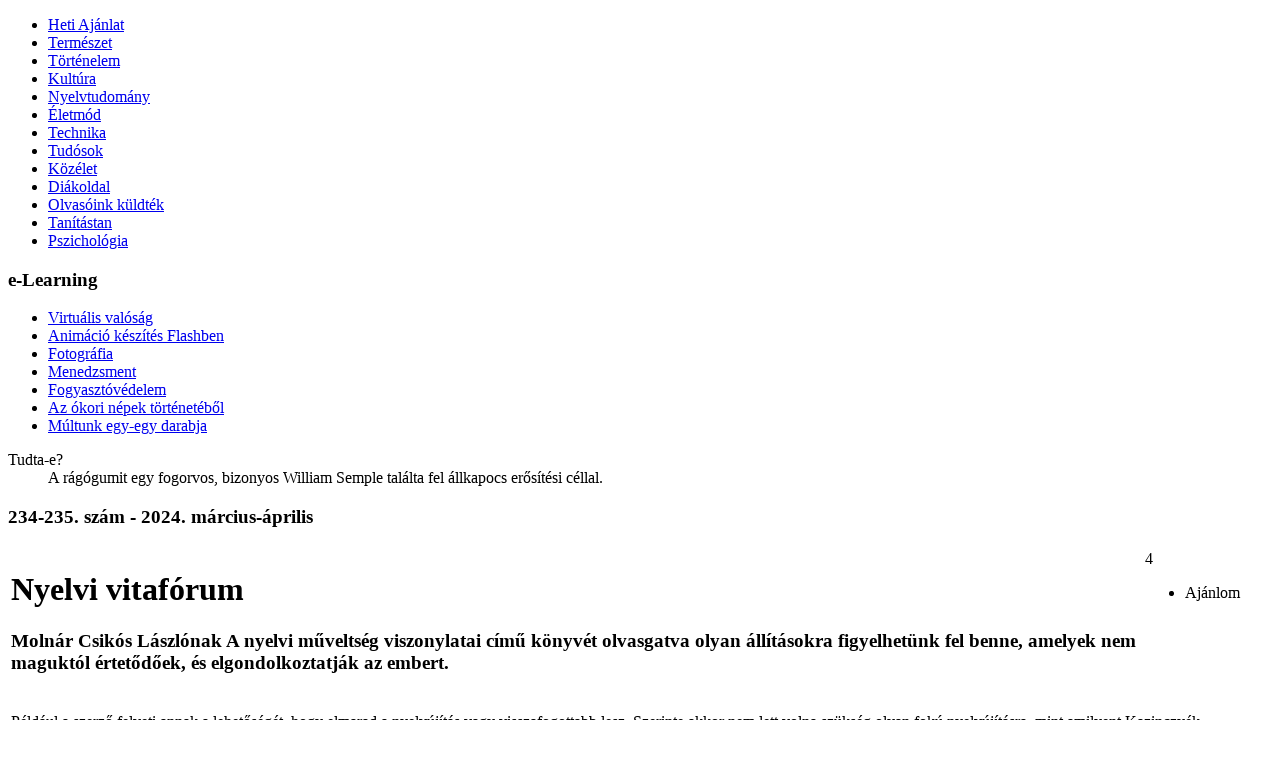

--- FILE ---
content_type: text/html; charset=UTF-8
request_url: http://fokusz.info/index.php?cid=1163529137&aid=1764499237
body_size: 10867
content:
<!DOCTYPE html PUBLIC "-//W3C//DTD XHTML 1.0 Transitional//EN" "http://www.w3.org/TR/xhtml1/DTD/xhtml1-transitional.dtd">
<html xmlns="http://www.w3.org/1999/xhtml">
<head>
<title>Fókusz - Nyelvi vitafórum</title>
<meta http-equiv="content-type" content="text/html; charset=utf-8" />
<meta http-equiv="cache-control" content="public" />
<meta name="copyright" content="Fókusz, office@fokusz.info" />
<meta name="description" content="Fókusz, ismeretterjesztő és tudománynépszerűsítő elektronikus folyóirat." />
<meta name="keywords" content="fokusz, fókusz, hirek, vajdasag, vajdaság, ismeretterjesztő, tudositás, hetilap, aktuális, elektronikus, kiadvány, genius, természet, tudomány, kultúra, életmód, közélet"  />
<meta name="robots" content="index,follow" />
<meta name="language" content="hu" />
<link rel="icon" href="favicon.ico" type="image/ico" />
<link rel="shortcut icon" href="favicon.ico" />
<link rel="stylesheet" type="text/css" href="http://fonts.googleapis.com/css?family=Ubuntu:400,400italic,700&subset=latin,latin-ext" />
<link rel="author" href="https://plus.google.com/u/0/117765126143686762861/about" />

<meta property="og:url" content="http://fokusz.info/index.php?cid=1163529137&aid=1764499237" />
<meta property="og:type" content="website" />
<meta property="og:title" content="Nyelvi vitafórum" />
<meta property="og:image" content="http://www.fokusz.info/Image/Cikkek/vita.jpg" />
<meta property="og:description" content="Molnár Csikós Lászlónak A nyelvi műveltség viszonylatai című könyvét olvasgatva olyan állításokra figyelhetünk fel benne, amelyek nem maguktól értetődőek, és elgondolkoztatják az embert." />
<meta property="og:site_name" content="Fókusz - VAJDASÁGI ISMERETTERJESZTŐ ÉS TUDOMÁNYNÉPSZERŰSÍTŐ PORTÁL" />

<script type="text/javascript" src="System/Javascript/loader.js"></script>

</head>

<body>

<!-- Google tag (gtag.js) -->
<script async src="https://www.googletagmanager.com/gtag/js?id=G-WBK9VY06T9"></script>
<script>
  window.dataLayer = window.dataLayer || [];
  function gtag(){dataLayer.push(arguments);}
  gtag('js', new Date());

  gtag('config', 'G-WBK9VY06T9');
</script>
<!-- <script type="text/javascript">

  var _gaq = _gaq || [];
  _gaq.push(['_setAccount', 'UA-2038040-1']);
  _gaq.push(['_trackPageview']);

  (function() {
    var ga = document.createElement('script'); ga.type = 'text/javascript'; ga.async = true;
    ga.src = ('https:' == document.location.protocol ? 'https://ssl' : 'http://www') + '.google-analytics.com/ga.js';
    var s = document.getElementsByTagName('script')[0]; s.parentNode.insertBefore(ga, s);
  })();

</script> -->
<!--start header -->
<div id="header">
<div id="logo" onclick='window.location.href="index.php"' title="Főoldal"></div>
</div>
<!-- stop header -->

<!-- start content -->
<div id="content">

<!-- start left -->
<div id="left">

<ul id='bal'><li ><a href="index.php?cid=1654330260" style='height:1'  title="">Heti Ajánlat</a></li><li ><a href="index.php?cid=1409458913" style='height:1'  title="">Természet</a></li><li ><a href="index.php?cid=1285654298" style='height:1'  title="">Történelem</a></li><li ><a href="index.php?cid=1161908925" style='height:1'  title="">Kultúra</a></li><li class='top_active'><a href="index.php?cid=1163529137" style='height:1'  title="">Nyelvtudomány</a></li><li ><a href="index.php?cid=1780752785" style='height:1'  title="">Életmód</a></li><li ><a href="index.php?cid=1752456410" style='height:1'  title="">Technika</a></li><li ><a href="index.php?cid=1224723513" style='height:1'  title="">Tudósok</a></li><li ><a href="index.php?cid=1862959364" style='height:1'  title="">Közélet</a></li><li ><a href="index.php?cid=1277750475" style='height:1'  title="">Diákoldal</a></li><li ><a href="index.php?cid=1691955196" style='height:1'  title="">Olvasóink küldték</a></li><li ><a href="index.php?cid=1687304874" style='height:1'  title="">Tanítástan</a></li><li ><a href="index.php?cid=1117084338" style='height:1'  title="">Pszichológia</a></li></ul>
<!-- e-learning -->
<div class="elearning">
<h3>e-Learning</h3>

<ul id='elearn'><li ><a href="index.php?cid=1487224133" style='height:1'  title="">Virtuális valóság</a></li><li ><a href="index.php?cid=1173942465" style='height:1'  title="">Animáció készítés Flashben</a></li><li ><a href="index.php?cid=1925547640" style='height:1'  title="">Fotográfia</a></li><li ><a href="index.php?cid=1531249319" style='height:1'  title="">Menedzsment</a></li><li ><a href="index.php?cid=1316017614" style='height:1'  title="">Fogyasztóvédelem</a></li><li ><a href="index.php?cid=1373722876" style='height:1'  title="">Az ókori népek történetéből</a></li><li ><a href="index.php?cid=1835995361" style='height:1'  title="">Múltunk egy-egy darabja</a></li></ul></div>

<!--tudta-e start -->
<div class="tudta">
<dl>
	<dt>Tudta-e?</dt>

<dd>A rágógumit egy fogorvos, bizonyos William Semple találta fel állkapocs erősítési céllal.</dd>
</dl>
</div>
<!--tudta-e stop -->

</div>
<!-- end left -->

<!-- start right block -->
<div id="right_wrapper">
<div id="center">


<div class="cikk">
<h3>234-235. szám - 2024. március-április</h3>
<!--cikk start -->
<table border='0' width='100%'>


<tr class='cikkfejlec'><td width="90%" valign="top">
<h2></h2>
<h1>Nyelvi vitafórum</h1>
<h3>Molnár Csikós Lászlónak A nyelvi műveltség viszonylatai című könyvét olvasgatva olyan állításokra figyelhetünk fel benne, amelyek nem maguktól értetődőek, és elgondolkoztatják az embert.<br />

<span><a title='A szerzőről' href="javascript:onclick=open_url('Template/authorinfo.php?authorid=','no','no','yes',500,400)" ></a></span></h3>
</td>
<td width="70px" valign="top">

<div class="socdiv">
<div>4</div>
		<ul id="places">
			<li title="Ajánlott" class="icon like">Ajánlom</li>
		</ul>
 </div>
</td>
</tr>

<tr><td colspan="2" valign="top">


<div id="articleSC" class="tabs"><div id="tab1" class="tabSC"><p>P&eacute;ld&aacute;ul a szerző felveti annak a lehetős&eacute;g&eacute;t, hogy elmarad a nyelv&uacute;j&iacute;t&aacute;s vagy visszafogottabb lesz. Szerinte akkor nem lett volna sz&uuml;ks&eacute;g olyan fok&uacute; nyelv&uacute;j&iacute;t&aacute;sra, mint amilyent Kazinczy&eacute;k v&eacute;grehajtottak, ha a n&eacute;pnyelvet term&eacute;szetes &uacute;ton k&ouml;znyelvv&eacute; lehetett volna tenni. Ebben az esetben nem kellett volna mesters&eacute;gesen beavatkozni a magyar nyelv &eacute;let&eacute;be.</p>

<p><span style="font-size: 1em; letter-spacing: 0.05em;">Tov&aacute;bbi vitathat&oacute; &aacute;ll&iacute;t&aacute;sok:</span></p>

<p><span style="font-size: 1em; letter-spacing: 0.05em;">1. A magyar k&ouml;znyelvi norm&aacute;ban akadnak olyan k&ouml;vetelm&eacute;nyek, amelyek t&uacute;lzottnak minős&uuml;lnek.</span></p>

<p><span style="font-size: 1em; letter-spacing: 0.05em;">2. A k&ouml;znyelv nem mag&aacute;t&oacute;l j&ouml;n l&eacute;tre, hanem a nyelv standardiz&aacute;l&aacute;sa eredm&eacute;nyezi.</span></p>

<p><span style="font-size: 1em; letter-spacing: 0.05em;">3. A nemzeti &eacute;rdekek egys&eacute;ges k&ouml;znyelvet ig&eacute;nyelnek, ugyanakkor a n&eacute;p ajk&aacute;n a nyelv sz&uuml;ks&eacute;gszerűen region&aacute;lis v&aacute;ltozatokban jut kifejez&eacute;sre.</span></p>

<p><span style="font-size: 1em; letter-spacing: 0.05em;">4. A nemzeti &eacute;rdekek egys&eacute;ges k&ouml;znyelvet ig&eacute;nyelnek, a tudom&aacute;nyos &eacute;rdekek egys&eacute;ges szaknyelvet, ugyanakkor azonban a n&eacute;p ajk&aacute;n a k&ouml;znyelv region&aacute;lis v&aacute;ltozatokban, egy-egy szakm&aacute;n, tudom&aacute;nyter&uuml;leten bel&uuml;l pedig szakzsargonban jut kifejez&eacute;sre.</span></p>

<p><span style="font-size: 1em; letter-spacing: 0.05em;">5. Azt a c&eacute;lt, hogy a nemzeti nyelv normat&iacute;v elemeit &eacute;s von&aacute;sait megfelelően elsaj&aacute;t&iacute;ts&aacute;k az emberek, az iskol&aacute;kban k&uuml;l&ouml;n tant&aacute;rgy szolg&aacute;lja: a magyar nyelv.</span></p>

<p><span style="font-size: 1em; letter-spacing: 0.05em;">6. Sz&aacute;mos nemzeti nyelv alkalmatlan vagy csak korl&aacute;tozottan alkalmas a tudom&aacute;nyos gondolatk&ouml;zl&eacute;sre.</span></p>

<p><span style="font-size: 1em; letter-spacing: 0.05em;">7. &Ouml;nmag&aacute;ban nem el&eacute;g a nyelv alkalmass&aacute;ga, tekint&eacute;lyre is sz&uuml;ks&eacute;g van ahhoz, hogy a tudom&aacute;nyos gondolatok hordoz&oacute;ja legyen.</span></p>

<p><span style="font-size: 1em; letter-spacing: 0.05em;">8. B&aacute;rmely k&ouml;znyelvnek a fejletts&eacute;gi szintj&eacute;t d&ouml;ntő m&eacute;rt&eacute;kben hat&aacute;rozza meg &aacute;lland&oacute;sult szakkifejez&eacute;seinek gazdags&aacute;ga, k&uuml;l&ouml;n&ouml;sen pedig ezeknek a kifejez&eacute;seknek tartalmi, &eacute;rtelemszerű &eacute;s jelent&eacute;sbeli haszn&aacute;lati k&ouml;vetkezetess&eacute;ge.</span></p>

<p><span style="font-size: 1em; letter-spacing: 0.05em;">9. Az egys&eacute;ges k&ouml;znyelvi norma alkalmaz&aacute;sa a region&aacute;lis &aacute;rnyalat&uacute; nyelvhaszn&aacute;lati szok&aacute;sok megl&eacute;te miatt nem mindig z&ouml;kkenőmentes.</span></p>

<p><span style="font-size: 1em; letter-spacing: 0.05em;">10. Az explicit norm&aacute;j&uacute; k&ouml;znyelv alapj&aacute;ban v&eacute;ve statikus jellegű, a region&aacute;lis nyelvv&aacute;ltozatok pedig ink&aacute;bb dinamikusak.</span></p>

<p><span style="font-size: 1em; letter-spacing: 0.05em;">11. A region&aacute;lis k&ouml;znyelvek k&eacute;tarc&uacute;ak. Egyr&eacute;szt a k&ouml;znyelv nyelvj&aacute;r&aacute;si sz&iacute;nezetű megjelen&eacute;si form&aacute;i, m&aacute;sr&eacute;szt viszont a nyelvj&aacute;r&aacute;s k&ouml;znyelvies v&aacute;ltozatai.</span></p>

<p><span style="font-size: 1em; letter-spacing: 0.05em;">12. A szleng &eacute;s a k&ouml;znyelvi sz&oacute;kincs k&ouml;zti v&aacute;laszt&oacute;vonal nemcsak a magyar lexikogr&aacute;fi&aacute;ban, hanem m&aacute;s nyelvek&eacute;ben is jelentős probl&eacute;m&aacute;t okoz.</span></p>

<p><span style="font-size: 1em; letter-spacing: 0.05em;">13. A szlengre nemigen jellemző a k&ouml;znyelvi ig&eacute;k elferd&iacute;t&eacute;se, ilyesmi ink&aacute;bb a nyelvj&aacute;r&aacute;sokban tapasztalhat&oacute;.</span></p>

<p><span style="font-size: 1em; letter-spacing: 0.05em;">14. A regionalit&aacute;s &eacute;s a k&ouml;znyelvis&eacute;g dialektikusan kieg&eacute;sz&iacute;ti egym&aacute;st, hiszen az előbbi a hallgat&oacute;lagos norma jegy&eacute;ben jelentkezik, az ut&oacute;bbi pedig ink&aacute;bb a t&eacute;telesen megfogalmazott norm&aacute;nak igyekszik eleget tenni.</span></p>

<p><span style="font-size: 1em; letter-spacing: 0.05em;">15. A nemzeti nyelvek fejleszt&eacute;se, kiművel&eacute;se &aacute;ltal a nemzeti tudom&aacute;nyos nyelvek is t&ouml;bb&eacute;-kev&eacute;sb&eacute; megerős&ouml;dtek, de vil&aacute;gviszonylatban csak n&eacute;h&aacute;nyuknak jutott szerep.</span></p>

<p><span style="font-size: 1em; letter-spacing: 0.05em;">16. A nemzeti helyzet &ouml;nmag&aacute;ban m&eacute;g nem garant&aacute;lja a nyelvi norma &eacute;rv&eacute;nyes&uuml;l&eacute;s&eacute;nek zavartalans&aacute;g&aacute;t, csup&aacute;n biztos&iacute;tja hozz&aacute; a felt&eacute;teleket; az egy&eacute;nen m&uacute;lik azt&aacute;n, hogy mennyire igyekszik sz&oacute;ban &eacute;s &iacute;r&aacute;sban a norma k&ouml;vetelm&eacute;nyeihez alkalmazkodni, a nyelvszok&aacute;sokon alapul&oacute; t&aacute;rsadalmi megegyez&eacute;st tiszteletben tartani.</span></p>

<p><span style="font-size: 1em; letter-spacing: 0.05em;">17. Az &aacute;llamnyelv egy orsz&aacute;gnak szimbolikus &eacute;s &eacute;rzelmi felhangok n&eacute;lk&uuml;li k&ouml;zigazgat&aacute;si nyelv&eacute;re utal&oacute; megnevez&eacute;s.</span></p>

<p><span style="font-size: 1em; letter-spacing: 0.05em;">18. Az urb&aacute;nus &eacute;letforma nem el&eacute;gedett meg az implicit nyelvi norm&aacute;val, explicit norm&aacute;t alak&iacute;tott ki, &eacute;s ezzel tekint&eacute;lyt igyekezett szerezni a sz&uuml;ks&eacute;gleteire l&eacute;trehozott nyelvv&aacute;ltozatnak a rur&aacute;lis &eacute;letform&aacute;hoz k&ouml;tődő region&aacute;lis idi&oacute;m&aacute;kkal szemben.</span></p>

<p><span style="font-size: 1em; letter-spacing: 0.05em;">19. A magyar tudom&aacute;nyoss&aacute;g sokat tehet m&eacute;g annak &eacute;rdek&eacute;ben, hogy a Magyar Tudom&aacute;nyos Akad&eacute;mia ma is megfeleljen eredeti c&eacute;lkitűz&eacute;seinek.</span></p>

<p><span style="font-size: 1em; letter-spacing: 0.05em;">V&aacute;rjuk az &eacute;szrev&eacute;teleket, hozz&aacute;sz&oacute;l&aacute;sokat erre az e-mail c&iacute;mre: <a href="mailto:muhi.bela@gmail.com">muhi.bela@gmail.com</a>.&nbsp;</span>Itt fogjuk k&ouml;z&ouml;lni őket.</p></div></div><div class="clear"></div>            <script>
                var _Paginator;
                var pg;
                function doThePagging(pgnum,animate){
                    _Paginator = new Paginator();
                    _Paginator.init(1, 1);
                    var total = 1;
                    pg = _Paginator.pagging(pgnum, total);
                    $(".articleSC_Controls .inside a").removeClass('active');
                    $(".articleSC_Controls .inside a[rel="+pgnum+"]").addClass('active');
                    $("#articleSC div.tabSC").fadeOut(300);
                    $("#articleSC div#tab"+pgnum).fadeIn(300);
                    //$(window).scrollTop(0);
                    if(animate != 'undefined' && animate != null && animate != '') {
								    $('html, body').animate({
								        scrollTop: $(".cikk").offset().top
								    }, 500);
								    }
		                    return false;
                }
            </script></td></tr></table>

		<ul id="places-h">
			<li data-alt="Ajánlom"><a rel="external nofollow" href="#" class="icon like">Ajánlom</a></li>
			<li data-alt="Oszd meg a Facebook-on"><a rel="external nofollow" href="#" class="icon facebook">Oszd meg a Facebook-on</a></li>
			<li data-alt="Oszd meg a Google-on" class="last"><a rel="external nofollow" href="#" class="icon google">Oszd meg a Google-on</a></li>
			<div class="clear"></div>
		</ul>
<!--cikk stop -->

<!-- kapcsolodo cikkek -->
<div class='kapcsolodo'><h3 class='kapcsolodofejlec'>Kapcsolódó cikkek</h3><ul><li><a href='index.php?cid=1163529137&aid=1404712389' title=''>-íroz képzős igék</a></li><li><a href='index.php?cid=1163529137&aid=1828632899' title=''>Élőújság és élőrádió</a></li><li><a href='index.php?cid=1163529137&aid=1892155093' title=''>Mássalhangzóknak kettőzés nélküli írása</a></li><li><a href='index.php?cid=1163529137&aid=1922375732' title=''>A tárgyra való utalás</a></li><li><a href='index.php?cid=1163529137&aid=1696179105' title=''>Idegen eredetű tájszavak</a></li><li><a href='index.php?cid=1163529137&aid=1102175453' title=''>Köznevesült keresztnevek</a></li><li><a href='index.php?cid=1163529137&aid=1467860555' title=''>A nyelv és a kultúra elsajátítása</a></li><li><a href='index.php?cid=1163529137&aid=1423266753' title=''>Gyermeketimológia</a></li><li><a href='index.php?cid=1163529137&aid=1741273206' title=''>A Bács- előtagú helységnevek</a></li><li><a href='index.php?cid=1163529137&aid=1251293284' title=''>A Devecser földrajzi név</a></li><li><a href='index.php?cid=1163529137&aid=1539790392' title=''>A hód helynevekben</a></li><li><a href='index.php?cid=1163529137&aid=1699912786' title=''>A Bodrog földrajzi név</a></li><li><a href='index.php?cid=1163529137&aid=1377178541' title=''>A helyesírás és a beszédszünet</a></li><li><a href='index.php?cid=1163529137&aid=1144539265' title=''>Kétjegyű betűnek is olvasható betűjelek elválasztása</a></li><li><a href='index.php?cid=1161908925&aid=1563199697' title=''>Hitvallás és küldetés</a></li><li><a href='index.php?cid=1163529137&aid=1495197909' title=''>Közkeletű szerb szavak beszédünkben</a></li><li><a href='index.php?cid=1161908925&aid=1939925658' title=''>A hatalom és az emberiség felfedezése</a></li><li><a href='index.php?cid=1163529137&aid=1285939188' title=''>Tatárok helységneveinkben</a></li><li><a href='index.php?cid=1163529137&aid=1257568430' title=''>A know-how és köznyelvi szinonimái</a></li><li><a href='index.php?cid=1161908925&aid=1901066426' title=''>Gárdonyi Géza - velünk élő?</a></li><li><a href='index.php?cid=1163529137&aid=1122798210' title=''>Félrecsúszott vonzatok</a></li><li><a href='index.php?cid=1161908925&aid=1378354913' title=''>Az ember tragédiája és Madách filozófiája</a></li><li><a href='index.php?cid=1163529137&aid=1269662833' title=''>Pleonazmus a szóalkotásban</a></li><li><a href='index.php?cid=1163529137&aid=1682741521' title=''>Számítógépes igék</a></li><li><a href='index.php?cid=1163529137&aid=1615815275' title=''>Európaiságunk és az idegen szavak</a></li><li><a href='index.php?cid=1862959364&aid=1985460505' title=''>„Európának lelket, lelkületet és értelmet kell adni”</a></li><li><a href='index.php?cid=1163529137&aid=1513118486' title=''>Az -alja utótagú helységnevek</a></li><li><a href='index.php?cid=1163529137&aid=1934335300' title=''>Egy hagyományos helynévforma</a></li><li><a href='index.php?cid=1163529137&aid=1643724359' title=''>Az időmérés nyelvi vetülete</a></li><li><a href='index.php?cid=1163529137&aid=1589345864' title=''>Hivatali stílusunk bonyolultsága</a></li><li><a href='index.php?cid=1862959364&aid=1235019618' title=''>Új kötettel bővült „A magyarság megtartó ereje” című sorozat</a></li><li><a href='index.php?cid=1691955196&aid=1841819081' title=''>Könyvgerilla: belopja könyvét a könyvtárakba</a></li><li><a href='index.php?cid=1163529137&aid=1278094768' title=''>Kémiai elemek névcseréje</a></li><li><a href='index.php?cid=1163529137&aid=1251338799' title=''>Ácsokkal összefüggő helynevek</a></li><li><a href='index.php?cid=1163529137&aid=1220241544' title=''>Égitestek névalakja</a></li><li><a href='index.php?cid=1163529137&aid=1408972590' title=''>Nyelvjárási vagy regionális?</a></li><li><a href='index.php?cid=1163529137&aid=1200622781' title=''>Fogalommá vált személynevek</a></li><li><a href='index.php?cid=1163529137&aid=1618756962' title=''>Helységet túlélő nevek</a></li><li><a href='index.php?cid=1163529137&aid=1636571122' title=''>A selypesség és a dadogás</a></li><li><a href='index.php?cid=1163529137&aid=1919030616' title=''>Nyelvi szemlélet a fogalmak tagolásában</a></li><li><a href='index.php?cid=1163529137&aid=1199298562' title=''>Az írógép-helyesírás</a></li><li><a href='index.php?cid=1163529137&aid=1283841424' title=''>Egy latin eredetű szócsalád a magyarban</a></li><li><a href='index.php?cid=1163529137&aid=1420577755' title=''>Lehet pozitív a diszkrimináció?</a></li><li><a href='index.php?cid=1163529137&aid=1567483354' title=''>A nyelvi műveltség viszonylatai</a></li><li><a href='index.php?cid=1163529137&aid=1179651369' title=''>Madárszereplős szólások</a></li><li><a href='index.php?cid=1163529137&aid=1938865899' title=''>Különleges -ékony, -ékeny képzős melléknevek</a></li><li><a href='index.php?cid=1163529137&aid=1558670110' title=''>Műveltető képzős ige tárgyassá válása</a></li><li><a href='index.php?cid=1163529137&aid=1531895720' title=''>A felújított székváros</a></li><li><a href='index.php?cid=1163529137&aid=1459530662' title=''>Török eredetű -or, -ör végű szavak a magyarban</a></li><li><a href='index.php?cid=1163529137&aid=1770055636' title=''>Szerb szóalakok hatása a magyar beszédre</a></li><li><a href='index.php?cid=1163529137&aid=1437012219' title=''>Le- igekötős igék idegenszerű használata</a></li><li><a href='index.php?cid=1163529137&aid=1920834318' title=''>Jogi szavak a köznyelvben</a></li><li><a href='index.php?cid=1163529137&aid=1848024147' title=''>Kérdő szállóigék</a></li><li><a href='index.php?cid=1163529137&aid=1747465237' title=''>Sajátos alakú helynevek</a></li><li><a href='index.php?cid=1163529137&aid=1777852517' title=''>Kandi kamera</a></li><li><a href='index.php?cid=1163529137&aid=1706454077' title=''>A fortély kifejezőeszközei</a></li><li><a href='index.php?cid=1163529137&aid=1429486584' title=''>Nemzetközinek vélt szavak</a></li><li><a href='index.php?cid=1163529137&aid=1720589440' title=''>Köznévvé vált földrajzi nevek</a></li><li><a href='index.php?cid=1862959364&aid=1452742483' title=''>Fókuszban a nyelv</a></li><li><a href='index.php?cid=1687304874&aid=1406272727' title=''>Nemes Nagy Ágnes gyermekverseinek helye és szerepe az anyanyelvi kompetencia fejlesztésében</a></li><li><a href='index.php?cid=1163529137&aid=1917374267' title=''>A szórend és az érthetőség</a></li><li><a href='index.php?cid=1163529137&aid=1404312327' title=''>Addig utalószavas közmondások</a></li><li><a href='index.php?cid=1163529137&aid=1755792545' title=''>Fővárosok elnevezése</a></li><li><a href='index.php?cid=1163529137&aid=1195049123' title=''>Hagyományos hosszmértékek</a></li><li><a href='index.php?cid=1163529137&aid=1257157721' title=''>A multikulturáltság és a multikultúra</a></li><li><a href='index.php?cid=1163529137&aid=1268840895' title=''>A hadarás és a tempóváltás</a></li><li><a href='index.php?cid=1163529137&aid=1191019878' title=''>Az anyanyelv</a></li><li><a href='index.php?cid=1163529137&aid=1159097991' title=''>A nyelvérzék</a></li><li><a href='index.php?cid=1163529137&aid=1632010842' title=''>A nyelv és a közösség</a></li><li><a href='index.php?cid=1163529137&aid=1704485092' title=''>A magázás eredete</a></li><li><a href='index.php?cid=1163529137&aid=1958452502' title=''>Ki köszön előbb?</a></li><li><a href='index.php?cid=1163529137&aid=1627914130' title=''>Jelentéstapadás a magyarban és a szerbben</a></li><li><a href='index.php?cid=1163529137&aid=1746791074' title=''>Ékesszólással való meggyőzés</a></li><li><a href='index.php?cid=1691955196&aid=1936429828' title=''>Emlékezzünk!</a></li><li><a href='index.php?cid=1163529137&aid=1208346656' title=''>A félnyelvűség jelensége</a></li><li><a href='index.php?cid=1163529137&aid=1398021238' title=''>Magyar közmondások szerb megfelelői</a></li><li><a href='index.php?cid=1163529137&aid=1513771104' title=''>Származékszó magánhangzójának megrövidülése</a></li><li><a href='index.php?cid=1163529137&aid=1450654942' title=''>Vonzatok közötti jelentésmegoszlás</a></li><li><a href='index.php?cid=1163529137&aid=1372692596' title=''>Idegen szavak alakváltozatai</a></li><li><a href='index.php?cid=1163529137&aid=1133065526' title=''>Szentek a magyar nyelvben</a></li><li><a href='index.php?cid=1163529137&aid=1103911380' title=''>Hogyan nevezzük bútorainkat?</a></li><li><a href='index.php?cid=1163529137&aid=1896364663' title=''>A megengedő "is" hagyományos és analógiás szórendje</a></li><li><a href='index.php?cid=1163529137&aid=1297022054' title=''>Szavak indokolatlan felcserélése</a></li><li><a href='index.php?cid=1163529137&aid=1839572687' title=''>Az -atag, -eteg képzős főnevek és melléknevek</a></li><li><a href='index.php?cid=1862959364&aid=1148235027' title=''>A bennünk élő Arany János (1817-1882)</a></li><li><a href='index.php?cid=1163529137&aid=1541961867' title=''>Mellékmondatban való tagadás</a></li><li><a href='index.php?cid=1862959364&aid=1796833952' title=''>Könyvek és olvasási szokások a 21. században</a></li><li><a href='index.php?cid=1163529137&aid=1457329969' title=''>Téves alakban állandósult szavak</a></li><li><a href='index.php?cid=1862959364&aid=1439268362' title=''>Beszélni nehéz</a></li><li><a href='index.php?cid=1163529137&aid=1252012307' title=''>A szóláskeveredés</a></li><li><a href='index.php?cid=1163529137&aid=1491637949' title=''>Köszönést helyettesítő mondatok</a></li><li><a href='index.php?cid=1163529137&aid=1541057623' title=''>A nemzetközi szavak</a></li><li><a href='index.php?cid=1163529137&aid=1269732839' title=''>Szerb szókapcsolatnak megfelelő magyar szavak</a></li><li><a href='index.php?cid=1277750475&aid=1973538778' title=''>Ígéretes lehetőség a fiatalok számára</a></li><li><a href='index.php?cid=1163529137&aid=1389853292' title=''>A lényeg elsikkadása a sajtónyelvben</a></li><li><a href='index.php?cid=1163529137&aid=1950216185' title=''>Idegen észjárást követő igék</a></li><li><a href='index.php?cid=1163529137&aid=1976489683' title=''>A lustaság fél egészség!</a></li><li><a href='index.php?cid=1163529137&aid=1233734283' title=''>A méterrendszer előtti hosszmértékek</a></li><li><a href='index.php?cid=1163529137&aid=1923438894' title=''>A szerb nyelv -ov toldalékos magyar jövevényszavai</a></li><li><a href='index.php?cid=1163529137&aid=1219950485' title=''>Hogyan és miért avulnak el a szavak?</a></li><li><a href='index.php?cid=1163529137&aid=1411378369' title=''>Fölöslegesnek látszó összetételek</a></li><li><a href='index.php?cid=1163529137&aid=1465042499' title=''>Mondd meg, milyen állat vagy! És én úgy foglak szólítani…</a></li><li><a href='index.php?cid=1163529137&aid=1211490691' title=''>Sőrészek és olajütők nyomában</a></li><li><a href='index.php?cid=1163529137&aid=1266136840' title=''>Hogyan beszélhetünk a hallgatásról?</a></li><li><a href='index.php?cid=1163529137&aid=1999531644' title=''>Idegen szavak magyar megfelelői</a></li><li><a href='index.php?cid=1161908925&aid=1619118608' title=''>360 éves a Magyar Enciklopédia</a></li><li><a href='index.php?cid=1161908925&aid=1749721706' title=''>Az idők árját ismerő</a></li><li><a href='index.php?cid=1163529137&aid=1385471911' title=''>A valakin vagy valamin múlik vonzat használata</a></li><li><a href='index.php?cid=1163529137&aid=1305814410' title=''>A beszédhangok időtartamának megkülönböztetése</a></li><li><a href='index.php?cid=1163529137&aid=1931977113' title=''>Összevonással létrejött szavak</a></li><li><a href='index.php?cid=1161908925&aid=1231025765' title=''>Gondolatok Andrej Platonov Csevengur című művéről</a></li><li><a href='index.php?cid=1163529137&aid=1418053601' title=''>Régi gyártók, mai gyárak</a></li><li><a href='index.php?cid=1161908925&aid=1268641658' title=''>A kommunikáció történetének rövid áttekintése</a></li><li><a href='index.php?cid=1163529137&aid=1464895121' title=''>A királyok imádása</a></li><li><a href='index.php?cid=1163529137&aid=1889725847' title=''>A malediktológia rövid áttekintése</a></li><li><a href='index.php?cid=1163529137&aid=1690915287' title=''>A francia nyelv nemzetközi szerepe</a></li><li><a href='index.php?cid=1161908925&aid=1592357637' title=''>„Szárnyati Géza malacra” - Irodalmi és nem irodalmi kommunikáció</a></li><li><a href='index.php?cid=1163529137&aid=1958376306' title=''>Szerkezetileg kötött jelentésű szavak</a></li><li><a href='index.php?cid=1163529137&aid=1677099891' title=''>Hogy néz ki és hogyan viselkedik egy boldog magyar?</a></li><li><a href='index.php?cid=1163529137&aid=1488918748' title=''>Helyesírás a számítógépek korában</a></li><li><a href='index.php?cid=1163529137&aid=1178976928' title=''>A többnyelvűség értéke</a></li><li><a href='index.php?cid=1163529137&aid=1199963383' title=''>A magyar bútornevek eredete</a></li><li><a href='index.php?cid=1163529137&aid=1989821018' title=''>A nyelvhelyesség szociológiája</a></li><li><a href='index.php?cid=1163529137&aid=1851384039' title=''>Szavak felcserélése</a></li><li><a href='index.php?cid=1163529137&aid=1547760134' title=''>A tegezés és a magázás</a></li><li><a href='index.php?cid=1163529137&aid=1748824136' title=''>Eredetinek látszó német jövevényszavak</a></li><li><a href='index.php?cid=1163529137&aid=1454140660' title=''>A határon túli magyar nyelvi nehézségei</a></li><li><a href='index.php?cid=1163529137&aid=1315014116' title=''>A gyorsolvasás jelentősége</a></li><li><a href='index.php?cid=1163529137&aid=1191921411' title=''>Pontosság az ismeretterjesztésben</a></li></ul></div></div><input id="cid" type="hidden" value="1163529137" /><input id="sid" type="hidden" value="1764499237" />
</div>

<div id="right">

<div class="search">
<form name="searchform" method="get" action="index.php" >
  <input type="hidden" name="cid" value="1311148316" />
  <input type="text"  name="fstring"  value=" Keres" onfocus="this.value=''"  class="searchinput" maxlength="30" />
  <label>
  <input type="submit" name="sfind" value="K" class="button"  />
  </label>
</form>
</div>

<!--tudta-e start -->
<div class="ajanlott">
<dl>
	<dt>Olvasóink ajánlata</dt>

<dd><div><a href="index.php?cid=1687304874&aid=1689018045" title="Nyit"><img src="Image/Cikkek/tudas.png" alt="" width="40" height="40" /></a></div><div><a href="index.php?cid=1687304874&aid=1689018045" title="Nyit">Tudás, érték, siker</a></div><div class="clear"></div></dd><dd><div><a href="index.php?cid=1285654298&aid=1808632426" title="Nyit"><img src="Image/Cikkek/luciusrovas.jpg" alt="" width="40" height="40" /></a></div><div><a href="index.php?cid=1285654298&aid=1808632426" title="Nyit">Lucius Verus szoborfelirata</a></div><div class="clear"></div></dd><dd><div><a href="index.php?cid=1277750475&aid=1780972840" title="Nyit"><img src="Image/Cikkek/kalmarmat.jpg" alt="" width="40" height="40" /></a></div><div><a href="index.php?cid=1277750475&aid=1780972840" title="Nyit">Kalmár László Matematikaverseny</a></div><div class="clear"></div></dd><dd><div><a href="index.php?cid=1285654298&aid=1788540211" title="Nyit"><img src="Image/Cikkek/rhedey02a.jpg" alt="" width="40" height="40" /></a></div><div><a href="index.php?cid=1285654298&aid=1788540211" title="Nyit">II. Erzsébet brit királynő magyar ükanyja Rhédey Claudia erdélyi születésű grófnőre emlékezve</a></div><div class="clear"></div></dd><dd><div><a href="index.php?cid=1862959364&aid=1725296168" title="Nyit"><img src="Image/Cikkek/vilagur_(4).jpg" alt="" width="40" height="40" /></a></div><div><a href="index.php?cid=1862959364&aid=1725296168" title="Nyit">Versengés az űrbéli lehetőségekért</a></div><div class="clear"></div></dd><dd><div><a href="index.php?cid=1409458913&aid=1846688080" title="Nyit"><img src="Image/Cikkek/1__kep.jpg" alt="" width="40" height="40" /></a></div><div><a href="index.php?cid=1409458913&aid=1846688080" title="Nyit">Jön a vörös dagály!</a></div><div class="clear"></div></dd>
</dl>
</div>
<!--tudta-e stop -->

<ul id='jobb'><li ><a href="index.php?cid=1908844646" style='height:1'  title="">Kiadványok</a></li><li ><a href="index.php?cid=1682237116" style='height:1'  title="">Észpörgető</a></li><li ><a href="index.php?cid=1629530106" style='height:1'  title="">Érdekességek</a></li><li ><a href="index.php?cid=1967545614" style='height:1'  title="">Tudományos műhelyek</a></li></ul>
<!--tamogato start -->
<div class="tamogato">
<dl>
	<dt>Támogató</dt>
	<dd><a href="http://www.nka.hu" target="_blank" title=""><img src="System/Image/nka_logo.jpg" alt="Támogató: Nemzeti Kulturális Alap" /></a></dd>

</dl>
</div>
<!--tamogato stop -->

<div class="kepgyujtemeny">
<h3>Képtár</h3>
<dl>
<dd><div align='center'><a href='index.php?gid=1591011942' title=''><img src='Photo_Gallery/1591011942/Thumbnail/1598000666.jpg' width='150' alt='' /></a></div></dd><dd><a href='index.php?gid=1831435316' title=''>Természet</a></dd><dd><a href='index.php?gid=1269108373' title=''>Olvasóink küldték</a></dd><dd><a href='index.php?gid=1591011942' title=''>A tudomány világa</a></dd><dd><a href='index.php?gid=1268531630' title=''>GENIUS fotógaléria</a></dd>
</dl>
</div>

</div>
<div class="clear"></div>

</div>
<div class="clear"></div>

</div>
<!-- end right block -->

<!-- start bottom -->
<div id="bottom_wrapper">

<div id="footer">
<a href='index.php?cid=1998185911' title=''>Partnerek</a> | <a href='index.php?cid=1887902136' title=''>Impresszum</a> | <a href='index.php?cid=1771005861' title=''>Archivum</a> | <a href='index.php?cid=1894738451' title=''>Honlap-térkép</a></div>


<span class="bottom">ISSN 2334-6248 - Elektronikus folyóiratunk havonta jelenik meg. &copy;2026&nbsp;<a href="mailto:office@fokusz.info" title="office@fokusz.info" >Fókusz</a>. Minden jog fenntartva!<br />
Design by <a href="http://www.predd.com" title="visit" >predd</a> | Code by <a href="https://plus.google.com/102789457922511422266/about" title="visit">tibor</a>
</span>



</div>
<!-- end bottom -->

</body>
</html>